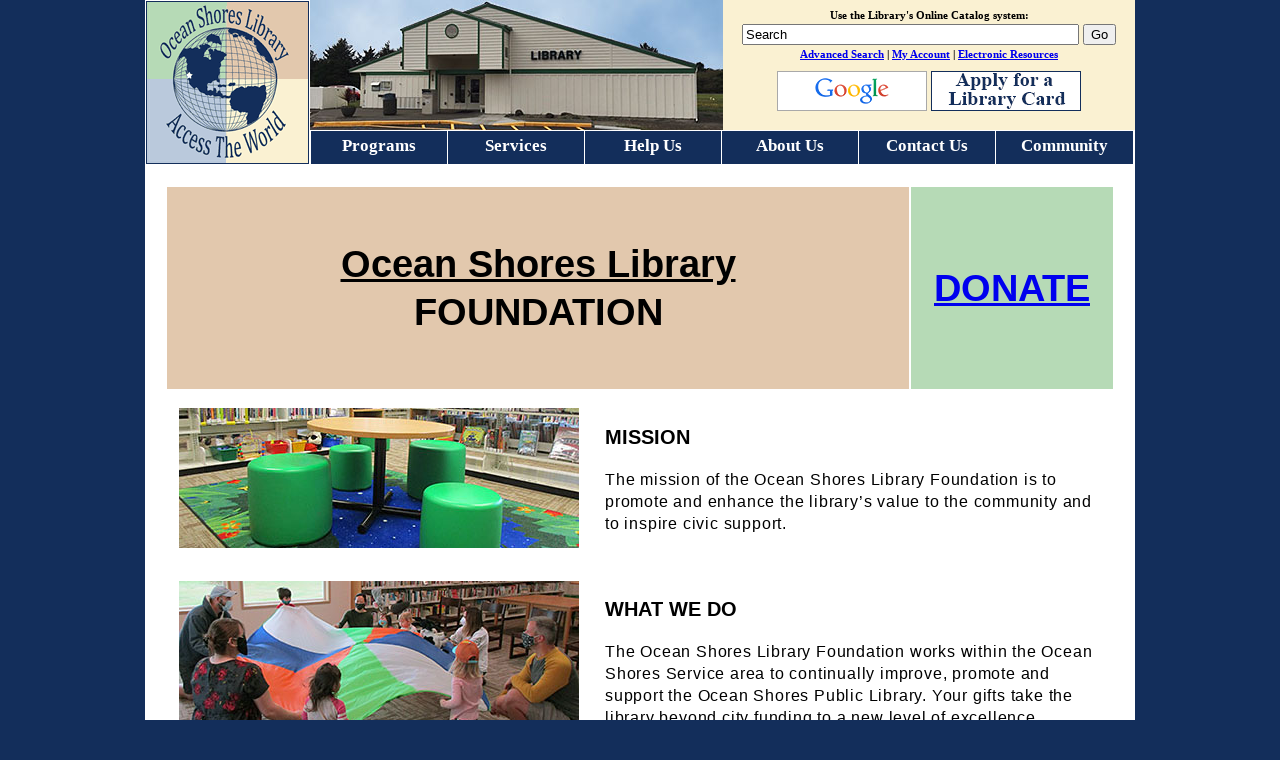

--- FILE ---
content_type: text/html
request_url: http://oslibrary.info/foundation/index.html
body_size: 3666
content:
<!DOCTYPE html PUBLIC "-//W3C//DTD XHTML 1.0 Transitional//EN" "http://www.w3.org/TR/xhtml1/DTD/xhtml1-transitional.dtd">
<html xmlns="http://www.w3.org/1999/xhtml"><!-- InstanceBegin template="/Templates/oslibrary.dwt" codeOutsideHTMLIsLocked="false" -->
<head>
<!-- InstanceBeginEditable name="head" -->
<meta http-equiv="Content-Type" content="text/html; charset=utf-8" />
<title>Library Foundation - Ocean Shores Public Library</title>
<link href="../inc/ospl.css" rel="stylesheet" type="text/css" />
<link rel="shortcut icon" type="image/x-icon" href="/favicon.ico" />
<!-- Google tag (gtag.js) -->
<script async src="https://www.googletagmanager.com/gtag/js?id=G-BZ0TGNH374"></script>
<script>
  window.dataLayer = window.dataLayer || [];
  function gtag(){dataLayer.push(arguments);}
  gtag('js', new Date());

  gtag('config', 'G-BZ0TGNH374');
</script>
<!-- InstanceEndEditable -->
</head>

<body bgcolor="#132e5b">

<script src="https://www.oslibrary.info/inc/menu.js" type="text/javascript"></script>
<script src="https://www.oslibrary.info/inc/menu_var.js" type="text/javascript"></script>
<script src="https://www.oslibrary.info/inc/menu_com.js" type="text/javascript"></script>
<noscript>Your browser does not support javascript. You will not be able to use some features.</noscript>
<table width="990" border="0" align="center" cellpadding="0" cellspacing="0">
  <tr bgcolor="#FAF1D2">
    <td rowspan="2" width="165"><a href="../index.html"><img src="../img/hdr_logo.gif" alt="Ocean Shores Public Library" width="165" height="165" border="0" /></a></td>
    <td width="601"><img src="../img/hdr_photo2.jpg" alt="Ocean Shores Public Library" width="413" height="130" border="0" usemap="#osgov" /></td>
    <td width="601" align="center">
      <span class="footerbold">Use the Library's Online Catalog system:</span>
      <form action="https://oceanshores.biblionix.com" target="_blank">
        <input type="text" name="search" size="40" value="Search" />
        <input type="submit" value="Go" />
      </form>
      <span class="footerbold"><a href="https://oceanshores.biblionix.com/?advanced=1" target="_blank">Advanced Search</a> | <a href="https://oceanshores.biblionix.com/?login=1" target="_blank">My Account</a> | <a href="https://oceanshores.biblionix.com/" target="_blank">Electronic Resources</a></span>
      <br /><a href="https://www.google.com/" target="_blank"><img src="../img/logo_google.png" width="150" height="40" alt="Google" / style="margin: 8px 0px"></a>&nbsp;<a href="https://oceanshores.biblionix.com/?signup=1" target="_blank"><img src="../img/btn_library-card.png" width="150" height="40" alt="Apply for a Library Card" / style="margin: 8px 0px"></a>
    </td>
  </tr>
  <tr>
    <td colspan="2" width="601" height="35"><div id='MenuPos' style='position:relative'></div><img src="../img/hdr_nav-bg.gif" width="825" height="35" /></td>
  </tr>
</table>
<table width="990" border="0" align="center" bgcolor="#FFFFFF" cellspacing="0" cellpadding="0">
<!-- InstanceBeginEditable name="body" -->
  <tr>
    <td>
    <table width="100%" border="0" cellspacing="0" cellpadding="20">
      <tr>
        <td>
            <table width="100%">
              <tr>
                <td height="200" align="center" bgcolor="#E2C8AD">
                  <p class="fhdr"><u>Ocean Shores Library</u><br />FOUNDATION</p>
                </td>
                <td width="200" align="center" valign="middle" bgcolor="#B6DAB6" class="fhdr"><a href="donations.html">DONATE</a></td>
              </tr>
            </table>
            <table width="100%" cellpadding="12" cellspacing="2">
              <tr>
                <td><img src="../img/foundation-1.jpg" width="400" height="140" /></td>
                <td valign="top">
                  <p class="fttl">MISSION</p>
                  <p class="fbdy">The mission of the Ocean Shores Library Foundation is to promote and enhance the library’s value to the community and to inspire civic support.</p>
                </td>
              </tr>
              <tr>
                <td><img src="../img/foundation-2.jpg" width="400" height="160" /></td>
                <td valign="top">
                  <p class="fttl">WHAT WE DO</p>
                  <p class="fbdy">The Ocean Shores Library Foundation works within the Ocean Shores Service area to continually improve, promote and support the Ocean Shores Public Library.  Your gifts take the library beyond city funding to a new level of excellence. </p>
                </td>
              </tr>
              <tr>
                <td><img src="../img/foundation-3.jpg" width="400" height="300" /></td>
                <td valign="top">
                  <p class="fttl">WHAT WE FUND</p>
                  <p class="fbdy"><span class="fbdybld">Capital Projects: </span>Extensive expansion of the existing facility increases building capacity for larger collections. New interior furnishings and expanded seating enhance the user experience. </p>
                  <p class="fbdy"><span class="fbdybld">Children’s Reading Resources:</span> Kid-friendly furnishings create a welcoming, comfortable area for children to explore the world of books. </p>
                  <p class="fbdy"><span class="fbdybld">ADA Compliant Library Upgrades:</span> ADA features in the parking area, doors, and restrooms make the library accessible to all. </p>
                <p class="fbdy"><span class="fbdybld">Technology Improvements:</span> New electrical infrastructure supports computer workstations and ergonomic computer tables for patrons. </p>
                </td>
              </tr>
              <tr>
                <td><img src="../img/foundation-4.jpg" width="400" height="200" /></td>
                <td valign="top">
                  <p class="fttl">WHO WE ARE</p>
                  <p class="fbdy">The Ocean Shores Library Foundation, established in 2019, exists solely for the betterment and continuity of the Ocean Shores Public Library.  Funds raised by the Foundation are used to meet the needs of all ages beyond the scope of the library’s operating budget, including capital improvements, new technologies, programs and services.</p>
                  <p class="fbdy"><a href="strategic-plan.html">Strategic Plan</a> and <a href="investment-policy.html">Investment Policy</a></p>
                </td>
              </tr>
              <tr>
                <td align="center"><table width="200" height="200">
                  <tr>
                    <td align="center" valign="middle" bgcolor="#B7DAB6" class="fhdr"><a href="donations.html">DONATE</a></td>
                  </tr>
                </table></td>
                <td valign="top">
                  <p class="fttl">HOW YOU CAN HELP</p>
                  <p class="fbdy">On behalf of the Ocean Shores Public Library, the Foundation welcomes  gifts from individuals, corporations, foundations, organizations, and estates.</p>
                  <p class="fbdy">Print out the <a href="donations.html">donation form</a> and either mail with your donation or bring it to the library.  All donations are tax-deductible as allowed by law. </p>
                  <p class="fbdy">The Ocean Shores Library Foundation is a tax-exempt 501©3 organization, #83-1631751.</p>
                </td>
              </tr>
              <tr>
                <td align="center"><img src="../img/logo_library-foundation.gif" width="200" height="200" alt="Library Foundation" /></td>
                <td valign="top">
                  <p class="fttl">CONTACT US</p>
                  <p class="fbdy">Keitha Owen, Library Director <br />
                  #360-289-3919</p>
                  <p class="fbdy"><a href="mailto:OSLibFound@gmail.com">OSLibFound@gmail.com</a></p>
                  <p class="fbdy">Ocean Shores Library Foundation<br />573 Point Brown Ave NW<br />Ocean Shores, WA  98569</p>
                </td>
              </tr>
            </table>
          <p>&nbsp;</p>
          <p class="fbdy"><a href="2024 Foundation Matching Grant Flyer.pdf">&raquo; Click Here to Download the 2024 Foundation Matching Grant Flyer PDF</a></p>
          <p>&nbsp;</p>
          <p class="fbdy"><a href="2023 Foundation Legacy Trifold.pdf">&raquo; Click Here to Download the 2023 Foundation Legacy Trifold PDF</a></p>
          <p>&nbsp;</p>
          <a name="letter"></a><p class="fttl"><span class="fbluital">Ocean Shores Library Foundation Annual Giving Letter</span></p>
          <p class="fbdy">Whether or not we write our memoirs, in the end we are all remembered for our acts – for the lives we touch and by the causes we advance.  In that light, we invite you to consider creating a lasting legacy by including the Ocean Shores Library Foundation (OSLF) in both your long-term plans and in your annual giving.</p>
          <p class="fbdy"> The OSL Foundation helps fill the gap between what city funding provides and the resources patrons expect. The library receives public support, but private donations strengthen the library’s capacity to innovate and adapt to change.  Donor’s collective investments make projects and training possible that benefit everyone and enhance the services the library is able to offer.</p>
          <p class="fbdy">For over 50 years, the Ocean Shores Library has been offering services that enrich, inform and strengthen every corner of the community. </p>
          <p class="fbdy"> From the Foundation’s inception in 2019, gifts have helped expand the library meeting room,  provided funding for renovations and upgrades to library facilities and landscaping, and contributed to the creation of the Anneka van Doorninck Outdoor Pavilion.  If you’re able, please make a donation to the Ocean Shores Library Foundation so that OSLF may continue helping the library expand to meet growing community needs.</p>
          <p class="fbluital" align="center"> Every library has its stories. Help build ours.</p>
          <p class="fbdybld" align="center"> Donations for the library may be made by cash or check to the <br />
            Ocean Shores Library Foundation<br />
            573 Point Brown Avenue NW<br />
            Ocean Shores, WA  98569</p>
          <p>&nbsp;</p>
          <p class="fftr" align="center">Ocean Shores Library Foundation: <a href="donations.html">Donations</a> | <a href="strategic-plan.html">Strategic Plan</a> | <a href="investment-policy.html">Investment Policy</a> | <a href="board-of-directors.html">Board of Directors</a></p></td>
      </tr>
    </table></td>
  </tr>
<!-- InstanceEndEditable -->
</table>
<table width="990" border="0" align="center" cellspacing="0" cellpadding="0">
  <tr>
    <td><img src="../img/ftr_swoosh2.gif" width="990" height="26" /></td>
  </tr>
  <tr>
    <td align="center" bgcolor="#bac9dc"><p class="footerbold"><br />
        <a href="../index.html">Home</a> | 
        <a href="../programs.html">Programs</a> | <a href="../services.html">Services</a> | <a href="../support.html">Help Us</a> | <a href="../about-us.html">About Us</a> | <a href="../contact-us.html">Contact Us</a> | <a href="../site-map.html">Site Map</a></p>
    <p><span class="footer">Copyright © 2011 - 2024</span><span class="footer"> : Ocean Shores Library • 573 Point Brown Ave NW • Ocean Shores, WA 98569<br />
        <a href="mailto:oslibrary@osgov.com">oslibrary@osgov.com</a> • #360-289-3919<br />
      Website by <a href="http://www.lightscapewebdesign.com/" target="_blank">LightScape Web Design</a></span><br />
      <br />
    </p></td>
  </tr>
</table>
  </body>
<!-- InstanceEnd --></html>


--- FILE ---
content_type: text/css
request_url: http://oslibrary.info/inc/ospl.css
body_size: 462
content:
body {
	margin-left: 0px;
	margin-top: 0px;
	margin-right: 0px;
	margin-bottom: 0px;
	font-family: "Times New Roman", Times, serif;
	font-size:14px;
	line-height:18px;
}
p {
	font-family: "Times New Roman", Times, serif;
	font-size:14px;
	line-height:18px;
}
li {
	font-family: "Times New Roman", Times, serif;
	font-size:14px;
	line-height:18px;
}
u {
    text-decoration: underline;
}
.body {
	font-family: "Times New Roman", Times, serif;
	font-size:14px;
	line-height:18px;
}
.bodyul {
	font-family: "Times New Roman", Times, serif;
	font-size:14px;
	line-height:18px;
	text-decoration:underline;
}
.bodybold {
	font-family: "Times New Roman", Times, serif;
	font-size:14px;
	line-height:18px;
	font-weight: bold;
}
.lgbold {
	font-family: "Times New Roman", Times, serif;
	font-size:18px;
	line-height:18px;
	font-weight: bold;
}
.link {
	font-family: "Times New Roman", Times, serif;
	font-size:14px;
	line-height:18px;
	font-weight: bold;
	text-decoration:underline;
	color:#132e5b;
	cursor:pointer;
}
.heading {
	font-family: "Times New Roman", Times, serif;
	font-size: 16px;
	line-height:20px;
	font-weight: bold;
	color: #132e5b;
}
.headingred {
	font-family: "Times New Roman", Times, serif;
	font-size: 16px;
	line-height:20px;
	font-weight: bold;
	color: #990000;
}
.headingwhite {
	font-family: "Times New Roman", Times, serif;
	font-size: 16px;
	line-height:20px;
	font-weight: bold;
	color: #FFFFFF;
}
.pagetitle {
	font-family: "Times New Roman", Times, serif;
	font-size: 24px;
	line-height:26px;
	font-weight: bold;
	color: #132e5b;
}
.footer {
	font-family: Tahoma;
	font-size: 10px;
	line-height:16px;
	color: #000000;
}
.footerbold {
	font-family: Tahoma;
	font-size: 11px;
	line-height:18px;
	font-weight: bold;
	color: #000000;
}
.fhdr {
	font-family: Arial;
	font-size:38px;
	line-height:48px;
	font-weight: bold;
	color: #000000;
}
.fttl {
	font-family: Arial;
	font-size:20px;
	line-height:24px;
	font-weight: bold;
	color: #000000;
}
.fbdy {
	font-family: Arial;
	font-size:16px;
	line-height:22px;
	letter-spacing: 0.05em; 
	color: #000000;
}
.fbdybld {
	font-family: Arial;
	font-size:16px;
	line-height:22px;
	font-weight: bold;
	color: #000000;
}
.fttlfc {
	font-family: Arial;
	font-size:28px;
	line-height:22px;
	font-weight: bold;
	color: #000000;
}
.fbdybt {
	font-family: Arial;
	font-size:20px;
	line-height:24px;
	color: #000000;
}
.fftr {
	font-family: Arial;
	font-size:14px;
	line-height:18px;
	font-weight: bold;
}
.fbluital {
	font-family: Arial;
	font-size:20px;
	line-height:24px;
	font-weight: bold;
	color:#06C;
}
textarea { 
    resize: none; 
}


--- FILE ---
content_type: text/javascript
request_url: https://www.oslibrary.info/inc/menu_var.js
body_size: 1779
content:
	var NoOffFirstLineMenus=6;			// Number of first level items
	var LowBgColor='#132e5b';			// Background color when mouse is not over
	var LowSubBgColor='#b6dab6';		// Background color when mouse is not over on subs
	var HighBgColor='#b6dab6';			// Background color when mouse is over
	var HighSubBgColor='#faf1d2';		// Background color when mouse is over on subs
	var FontLowColor='white';			// Font color when mouse is not over
	var FontSubLowColor='#132e5b';		// Font color subs when mouse is not over
	var FontHighColor='#132e5b';		// Font color when mouse is over
	var FontSubHighColor='#132e5b';		// Font color subs when mouse is over
	var BorderColor='white';			// Border color
	var BorderSubColor='white';			// Border color for subs
	var BorderWidth=1;					// Border width
	var BorderBtwnElmnts=1;				// Border between elements 1 or 0 (between subs)
	var FontFamily="Times New Roman, Times, serif"	// Font family menu items
	var FontSize=13;					// Font size menu items
	var FontBold=1;						// Bold menu items 1 or 0
	var FontItalic=0;					// Italic menu items 1 or 0
	var MenuTextCentered='center';		// Item text position 'left', 'center' or 'right'
	var MenuCentered='left';			// Menu horizontal position 'left', 'center' or 'right'
	var MenuVerticalCentered='top';		// Menu vertical position 'top', 'middle','bottom' or static
	var ChildOverlap=.05;				// horizontal overlap child/ parent
	var ChildVerticalOverlap=.5;		// vertical overlap child/ parent
	var StartTop=0;						// Menu offset x coordinate
	var StartLeft=0;					// Menu offset y coordinate
	var VerCorrect=0;					// Multiple frames y correction
	var HorCorrect=0;					// Multiple frames x correction
	var LeftPaddng=0;					// Left padding
	var TopPaddng=6;					// Top padding
	var FirstLineHorizontal=1;			// SET TO 1 FOR HORIZONTAL MENU, 0 FOR VERTICAL
	var MenuFramesVertical=0;			// Frames in cols or rows 1 or 0
	var DissapearDelay=1000;			// delay before menu folds in
	var TakeOverBgColor=1;				// Menu frame takes over background color subitem frame
	var FirstLineFrame='navig';			// Frame where first level appears
	var SecLineFrame='space';			// Frame where sub levels appear
	var DocTargetFrame='space';			// Frame where target documents appear
	var TargetLoc='MenuPos';			// span id for relative positioning
	var HideTop=0;						// Hide first level when loading new document 1 or 0
	var MenuWrap=1;						// enables/ disables menu wrap 1 or 0
	var RightToLeft=0;					// enables/ disables right to left unfold 1 or 0
	var UnfoldsOnClick=0;				// Level 1 unfolds onclick/ onmouseover
	var WebMasterCheck=0;				// menu tree checking on or off 1 or 0
	var ShowArrow=0;					// Uses arrow gifs when 1
	var KeepHilite=1;					// Keep selected path highligthed
	var Arrws=['tri.gif',5,10,'tridown.gif',10,5,'trileft.gif',5,10];	// Arrow source, width and height

function BeforeStart(){return}
function AfterBuild(){return}
function BeforeFirstOpen(){return}
function AfterCloseAll(){return}

// Menu tree
//	MenuX=new Array(Text to show, Link, background image (optional), number of sub elements, height, width);
//	For rollover images set "Text to show" to:  "rollover:Image1.jpg:Image2.jpg"
//  For rollover images using absolute URLs, do not include "http:", start with "//"

Menu1=new Array("Programs","","",8,33,136);
	Menu1_1=new Array("Kids","https://www.oslibrary.info/programs/kids.html","",0,30,150);
	Menu1_2=new Array("Teens","https://www.oslibrary.info/programs/teens.html","",0);
	Menu1_3=new Array("Adults","https://www.oslibrary.info/programs/adults.html","",0);
	Menu1_4=new Array("Calendar","https://www.oslibrary.info/programs/calendar.html","",0);
	Menu1_5=new Array("Displays","https://www.oslibrary.info/programs/library-displays.html","",0);
	Menu1_6=new Array("Reviews","https://www.oslibrary.info/programs/writing-reviews.html","",0);
	Menu1_7=new Array("Art in the Library","https://www.oslibrary.info/programs/art-in-the-library.html","",0);
	Menu1_8=new Array("Book A Techie","https://www.oslibrary.info/programs/book-a-techie.html","",0);

Menu2=new Array("Services","","",10,33,136);
	Menu2_1=new Array("Borrowing Materials","https://www.oslibrary.info/services/borrowing-materials.html","",0,30,236);
	Menu2_2=new Array("Inter-Library Loan","https://www.oslibrary.info/services/inter-library-loan.html","",0);
	Menu2_3=new Array("Internet/Wireless","https://www.oslibrary.info/services/internet-wireless.html","",0);
	Menu2_4=new Array("Kanopy Movies","https://www.oslibrary.info/services/kanopy.html","",0);
	Menu2_5=new Array("Library Cards","https://www.oslibrary.info/services/library-cards.html","",0);
	Menu2_6=new Array("Meeting Room","https://www.oslibrary.info/services/meeting-room.html","",0);
	Menu2_7=new Array("Meeting Room Calendars","https://www.oslibrary.info/services/meeting-room-calendar.html","",0); 
	Menu2_8=new Array("Online Services","https://www.oslibrary.info/services/online-services.html","",0);
	Menu2_9=new Array("Washington Anytime Library","https://www.oslibrary.info/services/overdrive-overview.html","",0);
	Menu2_10=new Array("Washington Newspapers","https://oslibrary.info/services/washington-newspapers.html","",0); 

Menu3=new Array("Help Us","","",4,33,136);
	Menu3_1=new Array("Teen Advisory Board","https://www.oslibrary.info/support/teen-advisory-board.html","",0,30,266);
	Menu3_2=new Array("Library Organizational Flowchart","https://www.oslibrary.info/support/library-organizational-flowchart.html","",0) ; 
	Menu3_3=new Array("Library Foundation","https://www.oslibrary.info/foundation/index.html","",0);
	Menu3_4=new Array("Friends of the Library","https://www.oslibrary.info/friends/index.html","",0);
<!--	Menu3_2=new Array("Volunteer","https://www.oslibrary.info/support/volunteer.html","",0); -->

Menu4=new Array("About Us","","",6,33,136);
	Menu4_1=new Array("Directions","https://www.oslibrary.info/about-us/directions.html","",0,30,136);
	Menu4_2=new Array("History","https://www.oslibrary.info/about-us/history.html","",0);
	Menu4_3=new Array("Staff","https://www.oslibrary.info/about-us/staff.html","",0);
	Menu4_4=new Array("Library Board","https://www.oslibrary.info/about-us/library-board.html","",0);
	Menu4_5=new Array("Library Policies","https://www.oslibrary.info/about-us/library-policies.html","",0);
	Menu4_6=new Array("News", "https://www.oslibrary.info/about-us/news.html", "",0);	

Menu5=new Array("Contact Us","https://www.oslibrary.info/contact-us.html","",0,33,136);

Menu6=new Array("Community","","",6,33,137);
	Menu6_1=new Array("Voter Info","https://www.oslibrary.info/community/voter-information.html","",0,30,136);
	Menu6_2=new Array("Government","https://www.oslibrary.info/community/government-connections.html","",0);
	Menu6_3=new Array("Health","https://www.oslibrary.info/community/health-connections.html","",0);
	Menu6_4=new Array("Local","https://www.oslibrary.info/community/local-connections.html","",0);
	Menu6_5=new Array("Seniors","https://www.oslibrary.info/community/senior-connections.html","",0);
	Menu6_6=new Array("North Beach TV","https://www.oslibrary.info/community/north-beach-tv.html","",0);


--- FILE ---
content_type: text/javascript
request_url: https://www.oslibrary.info/inc/menu_com.js
body_size: 5840
content:
/************************************************************************************
	(c) Ger Versluis 2000 version 5.5 24 December 2001 (updated Jan 31st, 2003 by Dynamic Drive for Opera7)
	Updated 19 July, 2003 by GV for CSS CompatMode	
	HV Menu found on Dynamic Drive ONLY may be used on both commercial and non commerical sites	
	For info write to menus@burmees.nl							        
	This script featured on Dynamic Drive DHTML code library: http://www.dynamicdrive.com
*************************************************************************************/
	var AgntUsr=navigator.userAgent.toLowerCase();
	var AppVer=navigator.appVersion.toLowerCase();
	var DomYes=document.getElementById?1:0;
	var NavYes=AgntUsr.indexOf('mozilla')!=-1&&AgntUsr.indexOf('compatible')==-1?1:0;
	var ExpYes=AgntUsr.indexOf('msie')!=-1?1:0;
	var Opr=AgntUsr.indexOf('opera')!=-1?1:0;
	var Opr6orless=window.opera && navigator.userAgent.search(/opera.[1-6]/i)!=-1 //DynamicDrive.com added code
	if(Opr){NavYes=1;ExpYes=0;}
	var DomNav=DomYes&&NavYes?1:0;
 	var DomExp=DomYes&&ExpYes?1:0;
	var Nav4=NavYes&&!DomYes&&document.layers?1:0;
	var Exp4=ExpYes&&!DomYes&&document.all?1:0;
	var Exp6Plus=(AppVer.indexOf("msie 6")!= -1||AppVer.indexOf("msie 7")!= -1)?1:0
	var PosStrt=(NavYes||ExpYes||Opr)&&!Opr6orless?1:0;
	var P_X=DomYes?"px":"",FHtml=null,ScHtml=null,FCmplnt=0,SCmplnt=0;
	var FrstLoc,ScLoc,DcLoc;
	var ScWinWdth,ScWinHght,FrstWinWdth,FrstWinHght;
	var ScLdAgainWin;
	var FirstColPos,SecColPos,DocColPos;
	var RcrsLvl=0;
	var FrstCreat=1,Loadd=0,Creatd=0,IniFlg,AcrssFrms=1;
	var FrstCntnr=null,CurrntOvr=null,CloseTmr=null;
	var CntrTxt,TxtClose,ImgStr;
	var Ztop=1002;
	var ShwFlg=0;
	var M_StrtTp=StartTop,M_StrtLft=StartLeft;
	var StaticPos=0;
	var M_Hide=Nav4?'hide':'hidden';
	var M_Show=Nav4?'show':'visible';
	var Par=parent.frames[0]&&FirstLineFrame!=SecLineFrame?parent:window;
	var Doc=Par.document;
	var Bod=Doc.body;
	var Trigger=NavYes&&!Opr?Par:Bod;

	MenuTextCentered=MenuTextCentered==1||MenuTextCentered=='center'?'center':MenuTextCentered==0||MenuTextCentered!='right'?'left':'right';

	WbMstrAlrts=["Item not defined: ","Item needs height: ","Item needs width: "];

	if(Trigger.onload)Dummy=Trigger.onload;
	Trigger.onload=Go;

function Dummy(){return}

function CnclSlct(){return false}

function RePos(){
	FrstWinWdth=ExpYes?FCmplnt?FHtml.clientWidth:FrstLoc.document.body.clientWidth:FrstLoc.innerWidth;
	FrstWinHght=ExpYes?FCmplnt?FHtml.clientHeight:FrstLoc.document.body.clientHeight:FrstLoc.innerHeight;
	ScWinWdth=ExpYes?SCmplnt?ScHtml.clientWidth:ScLoc.document.body.clientWidth:ScLoc.innerWidth;
	ScWinHght=ExpYes?SCmplnt?ScHtml.clientHeight:ScLoc.document.body.clientHeight:ScLoc.innerHeight;
	if(MenuCentered=='justify'&&FirstLineHorizontal){
		FrstCntnr.style.width=FrstWinWdth+P_X;
		var LftXtra=(DomNav&&!Opr)||FCmplnt?LeftPaddng:0;
		ClcJus();
		var P=FrstCntnr.FrstMbr,W=Menu1[5],i;
		for(i=0;i<NoOffFirstLineMenus;i++){P.style.width=W+P_X;P=P.PrvMbr}}
	StaticPos=-1;
	if(TargetLoc)ClcTrgt();
	if(MenuCentered)ClcLft();
	if(MenuVerticalCentered)ClcTp();
	PosMenu(FrstCntnr,StartTop,StartLeft)}

function UnLoaded(){
	if(CloseTmr)clearTimeout(CloseTmr);
	Loadd=0; Creatd=0;
	if(HideTop){
		var FCStyle=Nav4?FrstCntnr:FrstCntnr.style;
		FCStyle.visibility=M_Hide}}

function ReDoWhole(){
	if(ScWinWdth!=ScLoc.innerWidth||ScWinHght!=ScLoc.innerHeight||FrstWinWdth!=FrstLoc.innerWidth||FrstWinHght!=FrstLoc.innerHeight)Doc.location.reload()}

function Check(WMnu,NoOf){
	var i,array,ArrayLoc;
	ArrayLoc=parent.frames[0]?parent.frames[FirstLineFrame]:self;
	for(i=0;i<NoOf;i++){
		array=WMnu+eval(i+1);
		if(!ArrayLoc[array]){WbMstrAlrt(0,array); return false}
		if(i==0){	if(!ArrayLoc[array][4]){WbMstrAlrt(1,array); return false}
			if(!ArrayLoc[array][5]){WbMstrAlrt(2,array); return false}}
		if(ArrayLoc[array][3])if(!Check(array+'_',ArrayLoc[array][3])) return false}
	return true}

function WbMstrAlrt(No,Xtra){
	return confirm(WbMstrAlrts[No]+Xtra+'   ')}

function Go(){
	Dummy();
	if(Loadd||!PosStrt)return;
	BeforeStart();
	Creatd=0; Loadd=1;
	status='Building menu';
	if(FirstLineFrame =="" || !parent.frames[FirstLineFrame]){
		FirstLineFrame=SecLineFrame;
		if(FirstLineFrame =="" || !parent.frames[FirstLineFrame]){
			FirstLineFrame=SecLineFrame=DocTargetFrame;
			if(FirstLineFrame =="" || !parent.frames[FirstLineFrame])FirstLineFrame=SecLineFrame=DocTargetFrame=''}}
	if(SecLineFrame =="" || !parent.frames[SecLineFrame]){
		SecLineFrame=DocTargetFrame;
		if(SecLineFrame =="" || !parent.frames[SecLineFrame])SecLineFrame=DocTargetFrame=FirstLineFrame}
	if(DocTargetFrame =="" || !parent.frames[DocTargetFrame])DocTargetFrame=SecLineFrame;
	if(WebMasterCheck){	if(!Check('Menu',NoOffFirstLineMenus)){status='build aborted';return}}
	FrstLoc=FirstLineFrame!=""?parent.frames[FirstLineFrame]:window;
	ScLoc=SecLineFrame!=""?parent.frames[SecLineFrame]:window;
	DcLoc=DocTargetFrame!=""?parent.frames[DocTargetFrame]:window;
	if (FrstLoc==ScLoc) AcrssFrms=0;
	if (AcrssFrms)FirstLineHorizontal=MenuFramesVertical?0:1;
	if(Exp6Plus||Opr){
		FHtml=FrstLoc.document.getElementsByTagName("HTML")[0];ScHtml=ScLoc.document.getElementsByTagName("HTML")[0];
		FCmplnt=FrstLoc.document.compatMode.indexOf("CSS")==-1?0:1;SCmplnt=ScLoc.document.compatMode.indexOf("CSS")==-1?0:1}
	FrstWinWdth=ExpYes?FCmplnt?FHtml.clientWidth:FrstLoc.document.body.clientWidth:FrstLoc.innerWidth;
	FrstWinHght=ExpYes?FCmplnt?FHtml.clientHeight:FrstLoc.document.body.clientHeight:FrstLoc.innerHeight;
	ScWinWdth=ExpYes?SCmplnt?ScHtml.clientWidth:ScLoc.document.body.clientWidth:ScLoc.innerWidth;
	ScWinHght=ExpYes?SCmplnt?ScHtml.clientHeight:ScLoc.document.body.clientHeight:ScLoc.innerHeight;
	if(Nav4){	CntrTxt=MenuTextCentered!='left'?"<div align='"+MenuTextCentered+"'>":"";
		TxtClose="</font>"+MenuTextCentered!='left'?"</div>":""}
	FirstColPos=Nav4?FrstLoc.document:FrstLoc.document.body;
	SecColPos=Nav4?ScLoc.document:ScLoc.document.body;
	DocColPos=Nav4?DcLoc.document:ScLoc.document.body;
	if (TakeOverBgColor)FirstColPos.bgColor=AcrssFrms?SecColPos.bgColor:DocColPos.bgColor;
	if(MenuCentered=='justify'&&FirstLineHorizontal)ClcJus();
	if(FrstCreat){
		FrstCntnr=CreateMenuStructure('Menu',NoOffFirstLineMenus);
		FrstCreat=AcrssFrms?0:1}
	else CreateMenuStructureAgain('Menu',NoOffFirstLineMenus);
	if(TargetLoc)ClcTrgt();
	if(MenuCentered)ClcLft();
	if(MenuVerticalCentered)ClcTp();
	PosMenu(FrstCntnr,StartTop,StartLeft);
	IniFlg=1;
	Initiate();
	Creatd=1;
	if (AcrssFrms){
		ScLdAgainWin=ExpYes?ScLoc.document.body:ScLoc;
		ScLdAgainWin.onunload=UnLoaded}
	Trigger.onresize=Nav4?ReDoWhole:RePos;
	AfterBuild();
	if(MenuVerticalCentered=='static'&&!AcrssFrms)setInterval('KeepPos()',250);
	status='Menu ready for use'}

function KeepPos(){
	var TS=ExpYes?SCmplnt?ScHtml.scrollTop:FrstLoc.document.body.scrollTop:FrstLoc.pageYOffset;
	if(TS!=StaticPos){
		var FCStyle=Nav4?FrstCntnr:FrstCntnr.style;
		FrstCntnr.OrgTop=StartTop+TS;StaticPos=TS;
		FCStyle.top=FrstCntnr.OrgTop+P_X}}

function ClcJus(){
	var a=BorderBtwnElmnts?1:2,b=BorderBtwnElmnts?BorderWidth:0;
	var Size=Math.round(((FrstWinWdth-a*BorderWidth)/NoOffFirstLineMenus)-b),i,j;
	for(i=1;i<NoOffFirstLineMenus+1;i++){j=eval('Menu'+i);j[5]=Size}
	StartLeft=0}

function ClcTrgt(){
	var TLoc=Nav4?FrstLoc.document.layers[TargetLoc]:DomYes?FrstLoc.document.getElementById(TargetLoc):FrstLoc.document.all[TargetLoc];
	StartTop=M_StrtTp;
	StartLeft=M_StrtLft;
	if(DomYes){
		while(TLoc){StartTop+=TLoc.offsetTop;StartLeft+=TLoc.offsetLeft;TLoc=TLoc.offsetParent}}
	else{	StartTop+=Nav4?TLoc.pageY:TLoc.offsetTop;StartLeft+=Nav4?TLoc.pageX:TLoc.offsetLeft}}

function ClcLft(){
	if(MenuCentered!='left'&&MenuCentered!='justify'){
		var Size=FrstWinWdth-(!Nav4?parseInt(FrstCntnr.style.width):FrstCntnr.clip.width);
		StartLeft=M_StrtLft;
		StartLeft+=MenuCentered=='right'?Size:Size/2}}

function ClcTp(){
	if(MenuVerticalCentered!='top'&&MenuVerticalCentered!='static'){
		var Size=FrstWinHght-(!Nav4?parseInt(FrstCntnr.style.height):FrstCntnr.clip.height);
		StartTop=M_StrtTp;
		StartTop+=MenuVerticalCentered=='bottom'?Size:Size/2}}

function PosMenu(CntnrPntr,Tp,Lt){
	RcrsLvl++;
	var Cmplnt=RcrsLvl==1?FCmplnt:SCmplnt;
	var LftXtra=(DomNav&&!Opr)||Cmplnt?LeftPaddng:0;
	var TpXtra=(DomNav&&!Opr)||Cmplnt?TopPaddng:0;
	var Topi,Lefti,Hori;
	var Cntnr=CntnrPntr;
	var Mmbr=Cntnr.FrstMbr;
	var CntnrStyle=!Nav4?Cntnr.style:Cntnr;
	var MmbrStyle=!Nav4?Mmbr.style:Mmbr;
	var PadL=Mmbr.value.indexOf('<')==-1?LftXtra:0;
	var PadT=Mmbr.value.indexOf('<')==-1?TpXtra:0;
	var MmbrWt=!Nav4?parseInt(MmbrStyle.width)+PadL:MmbrStyle.clip.width;
	var MmbrHt=!Nav4?parseInt(MmbrStyle.height)+PadT:MmbrStyle.clip.height;
	var CntnrWt=!Nav4?parseInt(CntnrStyle.width):CntnrStyle.clip.width;
	var CntnrHt=!Nav4?parseInt(CntnrStyle.height):CntnrStyle.clip.height;
	var SubTp,SubLt;
	if (RcrsLvl==1 && AcrssFrms)!MenuFramesVertical?Tp=FrstWinHght-CntnrHt+(Nav4?4:0):Lt=RightToLeft?0:FrstWinWdth-CntnrWt+(Nav4?4:0);
	if (RcrsLvl==2 && AcrssFrms)!MenuFramesVertical?Tp=0:Lt=RightToLeft?ScWinWdth-CntnrWt:0;
	if (RcrsLvl==2 && AcrssFrms){Tp+=VerCorrect;Lt+=HorCorrect}
	CntnrStyle.top=RcrsLvl==1?Tp+P_X:0;
	Cntnr.OrgTop=Tp;
	CntnrStyle.left=RcrsLvl==1?Lt+P_X:0;
	Cntnr.OrgLeft=Lt;
	if (RcrsLvl==1 && FirstLineHorizontal){
		Hori=1;Lefti=CntnrWt-MmbrWt-2*BorderWidth;Topi=0}
	else{	Hori=Lefti=0;Topi=CntnrHt-MmbrHt-2*BorderWidth}
	while(Mmbr!=null){
		MmbrStyle.left=Lefti+BorderWidth+P_X;
		MmbrStyle.top=Topi+BorderWidth+P_X;
		if(Nav4)Mmbr.CmdLyr.moveTo(Lefti+BorderWidth,Topi+BorderWidth);
		if(Mmbr.ChildCntnr){
			if(RightToLeft)ChldCntnrWdth=Nav4?Mmbr.ChildCntnr.clip.width:parseInt(Mmbr.ChildCntnr.style.width);
			if(Hori){	SubTp=Topi+MmbrHt+2*BorderWidth;
				SubLt=RightToLeft?Lefti+MmbrWt-ChldCntnrWdth:Lefti}
			else{	SubLt=RightToLeft?Lefti-ChldCntnrWdth+ChildOverlap*MmbrWt+BorderWidth:Lefti+(1-ChildOverlap)*MmbrWt+BorderWidth;
				SubTp=RcrsLvl==1&&AcrssFrms?Topi:Topi+ChildVerticalOverlap*MmbrHt}
			PosMenu(Mmbr.ChildCntnr,SubTp,SubLt)}
		Mmbr=Mmbr.PrvMbr;
		if(Mmbr){	MmbrStyle=!Nav4?Mmbr.style:Mmbr;
			PadL=Mmbr.value.indexOf('<')==-1?LftXtra:0;
			PadT=Mmbr.value.indexOf('<')==-1?TpXtra:0;
			MmbrWt=!Nav4?parseInt(MmbrStyle.width)+PadL:MmbrStyle.clip.width;
			MmbrHt=!Nav4?parseInt(MmbrStyle.height)+PadT:MmbrStyle.clip.height;
			Hori?Lefti-=BorderBtwnElmnts?(MmbrWt+BorderWidth):(MmbrWt):Topi-=BorderBtwnElmnts?(MmbrHt+BorderWidth):(MmbrHt)}}
	RcrsLvl--}

function Initiate(){
	if(IniFlg){	Init(FrstCntnr);IniFlg=0;
		if(ShwFlg)AfterCloseAll();ShwFlg=0}}

function Init(CntnrPntr){
	var Mmbr=CntnrPntr.FrstMbr;
	var MCStyle=Nav4?CntnrPntr:CntnrPntr.style;
	RcrsLvl++;
	MCStyle.visibility=RcrsLvl==1?M_Show:M_Hide;
	while(Mmbr!=null){
		if(Mmbr.Hilite){Mmbr.Hilite=0;if(KeepHilite)LowItem(Mmbr)}
		if(Mmbr.ChildCntnr) Init(Mmbr.ChildCntnr);
		Mmbr=Mmbr.PrvMbr}
	RcrsLvl--}

function ClearAllChilds(Pntr){
	var CPCCStyle;
	while (Pntr){
		if(Pntr.Hilite){
			Pntr.Hilite=0;
			if(KeepHilite)LowItem(Pntr);
			if(Pntr.ChildCntnr){
				CPCCStyle=Nav4?Pntr.ChildCntnr:Pntr.ChildCntnr.style;
				CPCCStyle.visibility=M_Hide;
				ClearAllChilds(Pntr.ChildCntnr.FrstMbr)}
			break}
		Pntr=Pntr.PrvMbr}}

function GoTo(){
	if(this.LinkTxt){
		status='';
		var HP=Nav4?this.LowLyr:this;
		LowItem(HP);
		this.LinkTxt.indexOf('javascript:')!=-1?eval(this.LinkTxt):DcLoc.location.href=this.LinkTxt}}

function HiliteItem(P){
	if(Nav4){
		if(P.ro)P.document.images[P.rid].src=P.ri2;
		else{	if(P.HiBck)P.bgColor=P.HiBck;
			if(P.value.indexOf('<img')==-1){
				P.document.write(P.Ovalue);
				P.document.close()}}}
	else{	if(P.ro){	var Lc=P.Level==1?FrstLoc:ScLoc;
			Lc.document.images[P.rid].src=P.ri2}
		else{	if(P.HiBck)P.style.backgroundColor=P.HiBck;
			if(P.HiFntClr)P.style.color=P.HiFntClr}}
	P.Hilite=1}

function LowItem(P){
	if(P.ro){	if(Nav4)P.document.images[P.rid].src=P.ri1;
		else{	var Lc=P.Level==1?FrstLoc:ScLoc;
			Lc.document.images[P.rid].src=P.ri1}}
	else{	if(Nav4){	if(P.LoBck)P.bgColor=P.LoBck;
			if(P.value.indexOf('<img')==-1){
				P.document.write(P.value);
				P.document.close()}}
		else{	if(P.LoBck)P.style.backgroundColor=P.LoBck;
			if(P.LwFntClr)P.style.color=P.LwFntClr}}}

function OpenMenu(){	
	if(!Loadd||!Creatd) return;
	var TpScrlld=ExpYes?SCmplnt?ScHtml.scrollTop:ScLoc.document.body.scrollTop:ScLoc.pageYOffset;
	var LScrlld=ExpYes?SCmplnt?ScHtml.scrollLeft:ScLoc.document.body.scrollLeft:ScLoc.pageXOffset;
	var CCnt=Nav4?this.LowLyr.ChildCntnr:this.ChildCntnr;
	var ThisHt=Nav4?this.clip.height:parseInt(this.style.height);
	var ThisWt=Nav4?this.clip.width:parseInt(this.style.width);
	var ThisLft=AcrssFrms&&this.Level==1&&!FirstLineHorizontal?0:Nav4?this.Container.left:parseInt(this.Container.style.left);
	var ThisTp=AcrssFrms&&this.Level==1&&FirstLineHorizontal?0:Nav4?this.Container.top:parseInt(this.Container.style.top);
	var HP=Nav4?this.LowLyr:this;
	CurrntOvr=this;
	IniFlg=0;
	ClearAllChilds(this.Container.FrstMbr);
	HiliteItem(HP);
	if(CCnt!=null){
		if(!ShwFlg){ShwFlg=1;	BeforeFirstOpen()}
		var CCW=Nav4?this.LowLyr.ChildCntnr.clip.width:parseInt(this.ChildCntnr.style.width);
		var CCH=Nav4?this.LowLyr.ChildCntnr.clip.height:parseInt(this.ChildCntnr.style.height);
		var ChCntTL=Nav4?this.LowLyr.ChildCntnr:this.ChildCntnr.style;
		var SubLt=AcrssFrms&&this.Level==1?CCnt.OrgLeft+ThisLft+LScrlld:CCnt.OrgLeft+ThisLft;
		var SubTp=AcrssFrms&&this.Level==1?CCnt.OrgTop+ThisTp+TpScrlld:CCnt.OrgTop+ThisTp;
		if(MenuWrap){
			if(RightToLeft){
				if(SubLt<LScrlld)SubLt=this.Level==1?LScrlld:SubLt+(CCW+(1-2*ChildOverlap)*ThisWt);
				if(SubLt+CCW>ScWinWdth+LScrlld)SubLt=ScWinWdth+LScrlld-CCW}
			else{	if(SubLt+CCW>ScWinWdth+LScrlld)SubLt=this.Level==1?ScWinWdth+LScrlld-CCW:SubLt-(CCW+(1-2*ChildOverlap)*ThisWt);
				if(SubLt<LScrlld)SubLt=LScrlld}
			if(SubTp+CCH>TpScrlld+ScWinHght)SubTp=this.Level==1?SubTp=TpScrlld+ScWinHght-CCH:SubTp-CCH+(1-2*ChildVerticalOverlap)*ThisHt;
			if(SubTp<TpScrlld)SubTp=TpScrlld}
		ChCntTL.top=SubTp+P_X;ChCntTL.left=SubLt+P_X;ChCntTL.visibility=M_Show}
	status=this.LinkTxt}

function OpenMenuClick(){
	if(!Loadd||!Creatd) return;
	var HP=Nav4?this.LowLyr:this;
	CurrntOvr=this;
	IniFlg=0;
	ClearAllChilds(this.Container.FrstMbr);
	HiliteItem(HP);
	status=this.LinkTxt}

function CloseMenu(){
	if(!Loadd||!Creatd) return;
	if(!KeepHilite){
		var HP=Nav4?this.LowLyr:this;
		LowItem(HP)}
	status='';
	if(this==CurrntOvr){
		IniFlg=1;
		if(CloseTmr)clearTimeout(CloseTmr);
		CloseTmr=setTimeout('Initiate(CurrntOvr)',DissapearDelay)}}

function CntnrSetUp(Wdth,Hght,NoOff){
	var x=RcrsLvl==1?BorderColor:BorderSubColor;
	this.FrstMbr=null;
	this.OrgLeft=this.OrgTop=0;
	if(x)this.bgColor=x;
	if(Nav4){	this.visibility='hide';
		this.resizeTo(Wdth,Hght)}
	else{	if(x)this.style.backgroundColor=x;
		this.style.width=Wdth+P_X;
		this.style.height=Hght+P_X;
		this.style.fontFamily=FontFamily;
		this.style.fontWeight=FontBold?'bold':'normal';
		this.style.fontStyle=FontItalic?'italic':'normal';
		this.style.fontSize=FontSize+'pt';
		this.style.zIndex=RcrsLvl+Ztop}}

function MbrSetUp(MmbrCntnr,PrMmbr,WhatMenu,Wdth,Hght){
	var Location=RcrsLvl==1?FrstLoc:ScLoc;
	var MemVal=eval(WhatMenu+'[0]');
	var t,T,L,W,H,S;
	var a,b,c,d;
	var Cmplnt=RcrsLvl==1?FCmplnt:SCmplnt;
	var LftXtra=(DomNav&&!Opr)||Cmplnt?LeftPaddng:0;
	var TpXtra=(DomNav&&!Opr)||Cmplnt?TopPaddng:0;
	this.PrvMbr=PrMmbr;
	this.Level=RcrsLvl;
	this.LinkTxt=eval(WhatMenu+'[1]');
	this.Container=MmbrCntnr;
	this.ChildCntnr=null;
	this.Hilite=0;
	this.style.overflow='hidden';
	this.style.cursor=ExpYes&&(this.LinkTxt||(RcrsLvl==1&&UnfoldsOnClick))?'hand':'default';
	this.ro=0;
	if(MemVal.indexOf('rollover')!=-1){
		this.ro=1;
		this.ri1=MemVal.substring(MemVal.indexOf(':')+1,MemVal.lastIndexOf(':'));
		this.ri2=MemVal.substring(MemVal.lastIndexOf(':')+1,MemVal.length);
		this.rid=WhatMenu+'i';
		MemVal="<img src=\""+this.ri1+"\" name=\""+this.rid+"\" width=\""+Wdth+"\" height=\""+Hght+"\">"}
	this.value=MemVal;
	if(RcrsLvl==1){
		a=LowBgColor;
		b=HighBgColor;
		c=FontLowColor;
		d=FontHighColor}
	else{	a=LowSubBgColor;
		b=HighSubBgColor;
		c=FontSubLowColor;
		d=FontSubHighColor}
	this.LoBck=a;
	this.LwFntClr=c;
	this.HiBck=b;
	this.HiFntClr=d;
	this.style.color=this.LwFntClr;
	if(this.LoBck)this.style.backgroundColor=this.LoBck;
	this.style.textAlign=MenuTextCentered;
	if(eval(WhatMenu+'[2]'))this.style.backgroundImage="url(\'"+eval(WhatMenu+'[2]')+"\')";
	if(MemVal.indexOf('<')==-1){
		this.style.width=Wdth-LftXtra+P_X;
		this.style.height=Hght-TpXtra+P_X;
		this.style.paddingLeft=LeftPaddng+P_X;
		this.style.paddingTop=TopPaddng+P_X}
	else{	this.style.width=Wdth+P_X;
		this.style.height=Hght+P_X}
	if(MemVal.indexOf('<')==-1&&DomYes){
		t=Location.document.createTextNode(MemVal);
		this.appendChild(t)}
	else this.innerHTML=MemVal;
	if(eval(WhatMenu+'[3]')&&ShowArrow){
		a=RcrsLvl==1&&FirstLineHorizontal?3:RightToLeft?6:0;
		S=Arrws[a];
		W=Arrws[a+1];
		H=Arrws[a+2];
		T=RcrsLvl==1&&FirstLineHorizontal?Hght-H-2:(Hght-H)/2;
		L=RightToLeft?2:Wdth-W-2;
		if(DomYes){

			t=Location.document.createElement('img');
			this.appendChild(t);
			t.style.position='absolute';
			t.src=S;

			t.style.width=W+P_X;
			t.style.height=H+P_X;
			t.style.top=T+P_X;
			t.style.left=L+P_X}
		else{	MemVal+="<div style='position:absolute; top:"+T+"; left:"+L+"; width:"+W+"; height:"+H+";visibility:inherit'><img src='"+S+"'></div>";
			this.innerHTML=MemVal}}
	if(ExpYes){this.onselectstart=CnclSlct;
		this.onmouseover=RcrsLvl==1&&UnfoldsOnClick?OpenMenuClick:OpenMenu;
		this.onmouseout=CloseMenu;
		this.onclick=RcrsLvl==1&&UnfoldsOnClick&&eval(WhatMenu+'[3]')?OpenMenu:GoTo	}
	else{	RcrsLvl==1&&UnfoldsOnClick?this.addEventListener('mouseover',OpenMenuClick,false):this.addEventListener('mouseover',OpenMenu,false);
		this.addEventListener('mouseout',CloseMenu,false);
		RcrsLvl==1&&UnfoldsOnClick&&eval(WhatMenu+'[3]')?this.addEventListener('click',OpenMenu,false):this.addEventListener('click',GoTo,false)}}

function NavMbrSetUp(MmbrCntnr,PrMmbr,WhatMenu,Wdth,Hght){
	var a,b,c,d;
	if(RcrsLvl==1){
		a=LowBgColor;
		b=HighBgColor;
		c=FontLowColor;
		d=FontHighColor}
	else {	a=LowSubBgColor;
		b=HighSubBgColor;
		c=FontSubLowColor;
		d=FontSubHighColor	}
	this.value=eval(WhatMenu+'[0]');
	this.ro=0;
	if(this.value.indexOf('rollover')!=-1){
		this.ro=1;
		this.ri1=this.value.substring(this.value.indexOf(':')+1,this.value.lastIndexOf(':'));
		this.ri2=this.value.substring(this.value.lastIndexOf(':')+1,this.value.length);
		this.rid=WhatMenu+'i';this.value="<img src='"+this.ri1+"' name='"+this.rid+"'>"}
	if(LeftPaddng&&this.value.indexOf('<')==-1&&MenuTextCentered=='left')this.value='&nbsp\;'+this.value;
	if(FontBold)this.value=this.value.bold();
	if(FontItalic)this.value=this.value.italics();
	this.Ovalue=this.value;
	this.value=this.value.fontcolor(c);
	this.Ovalue=this.Ovalue.fontcolor(d);
	this.value=CntrTxt+"<font face='"+FontFamily+"' point-size='"+FontSize+"'>"+this.value+TxtClose;
	this.Ovalue=CntrTxt+"<font face='"+FontFamily+"' point-size='"+FontSize+"'>"+this.Ovalue+TxtClose;
	this.LoBck=a;
	this.HiBck=b;
	this.ChildCntnr=null;
	this.PrvMbr=PrMmbr;
	this.Hilite=0;
	this.visibility='inherit';
	if(this.LoBck)this.bgColor=this.LoBck;
	this.resizeTo(Wdth,Hght);
	if(!AcrssFrms&&eval(WhatMenu+'[2]'))this.background.src=eval(WhatMenu+'[2]');
	this.document.write(this.value);
	this.document.close();
	this.CmdLyr=new Layer(Wdth,MmbrCntnr);
	this.CmdLyr.Level=RcrsLvl;
	this.CmdLyr.LinkTxt=eval(WhatMenu+'[1]');
	this.CmdLyr.visibility='inherit';
	this.CmdLyr.onmouseover=RcrsLvl==1&&UnfoldsOnClick?OpenMenuClick:OpenMenu;
	this.CmdLyr.onmouseout=CloseMenu;
	this.CmdLyr.captureEvents(Event.MOUSEUP);
	this.CmdLyr.onmouseup=RcrsLvl==1&&UnfoldsOnClick&&eval(WhatMenu+'[3]')?OpenMenu:GoTo;
	this.CmdLyr.LowLyr=this;
	this.CmdLyr.resizeTo(Wdth,Hght);
	this.CmdLyr.Container=MmbrCntnr;
	if(eval(WhatMenu+'[3]')&&ShowArrow){
		a=RcrsLvl==1&&FirstLineHorizontal?3:RightToLeft?6:0;
		this.CmdLyr.ImgLyr=new Layer(Arrws[a+1],this.CmdLyr);
		this.CmdLyr.ImgLyr.visibility='inherit';
		this.CmdLyr.ImgLyr.top=RcrsLvl==1&&FirstLineHorizontal?Hght-Arrws[a+2]-2:(Hght-Arrws[a+2])/2;
		this.CmdLyr.ImgLyr.left=RightToLeft?2:Wdth-Arrws[a+1]-2;
		this.CmdLyr.ImgLyr.width=Arrws[a+1];
		this.CmdLyr.ImgLyr.height=Arrws[a+2];
		ImgStr="<img src='"+Arrws[a]+"' width='"+Arrws[a+1]+"' height='"+Arrws[a+2]+"'>";
		this.CmdLyr.ImgLyr.document.write(ImgStr);
		this.CmdLyr.ImgLyr.document.close()}}

function CreateMenuStructure(MName,NumberOf){
	RcrsLvl++;
	var i,NoOffSubs,Mbr,Wdth=0,Hght=0;
	var PrvMmbr=null;
	var WMnu=MName+'1';
	var MenuWidth=eval(WMnu+'[5]');
	var MenuHeight=eval(WMnu+'[4]');
	var Location=RcrsLvl==1?FrstLoc:ScLoc;
	if (RcrsLvl==1&&FirstLineHorizontal){
		for(i=1;i<NumberOf+1;i++){
			WMnu=MName+eval(i);
			Wdth=eval(WMnu+'[5]')?Wdth+eval(WMnu+'[5]'):Wdth+MenuWidth}
		Wdth=BorderBtwnElmnts?Wdth+(NumberOf+1)*BorderWidth:Wdth+2*BorderWidth;Hght=MenuHeight+2*BorderWidth}
	else{	for(i=1;i<NumberOf+1;i++){
			WMnu=MName+eval(i);
			Hght=eval(WMnu+'[4]')?Hght+eval(WMnu+'[4]'):Hght+MenuHeight}
		Hght=BorderBtwnElmnts?Hght+(NumberOf+1)*BorderWidth:Hght+2*BorderWidth;Wdth=MenuWidth+2*BorderWidth}
	if(DomYes){
		var MmbrCntnr=Location.document.createElement("div");
		MmbrCntnr.style.position='absolute';
		MmbrCntnr.style.visibility='hidden';
		Location.document.body.appendChild(MmbrCntnr)}
	else{	if(Nav4) var MmbrCntnr=new Layer(Wdth,Location)
		else{	WMnu+='c';
			Location.document.body.insertAdjacentHTML("AfterBegin","<div id='"+WMnu+"' style='visibility:hidden; position:absolute;'><\/div>");
			var MmbrCntnr=Location.document.all[WMnu]}}
	MmbrCntnr.SetUp=CntnrSetUp;
	MmbrCntnr.SetUp(Wdth,Hght,NumberOf);
	if(Exp4){	MmbrCntnr.InnerString='';
		for(i=1;i<NumberOf+1;i++){
			WMnu=MName+eval(i);
			MmbrCntnr.InnerString+="<div id='"+WMnu+"' style='position:absolute;'><\/div>"}
		MmbrCntnr.innerHTML=MmbrCntnr.InnerString}
	for(i=1;i<NumberOf+1;i++){
		WMnu=MName+eval(i);
		NoOffSubs=eval(WMnu+'[3]');
		Wdth=RcrsLvl==1&&FirstLineHorizontal?eval(WMnu+'[5]')?eval(WMnu+'[5]'):MenuWidth:MenuWidth;
		Hght=RcrsLvl==1&&FirstLineHorizontal?MenuHeight:eval(WMnu+'[4]')?eval(WMnu+'[4]'):MenuHeight;
		if(DomYes){
			Mbr=Location.document.createElement("div");
			Mbr.style.position='absolute';
			Mbr.style.visibility='inherit';
			MmbrCntnr.appendChild(Mbr)}
		else Mbr=Nav4?new Layer(Wdth,MmbrCntnr):Location.document.all[WMnu];
		Mbr.SetUp=Nav4?NavMbrSetUp:MbrSetUp;
		Mbr.SetUp(MmbrCntnr,PrvMmbr,WMnu,Wdth,Hght);
		if(NoOffSubs) Mbr.ChildCntnr=CreateMenuStructure(WMnu+'_',NoOffSubs);
		PrvMmbr=Mbr}
	MmbrCntnr.FrstMbr=Mbr;
	RcrsLvl--;
	return(MmbrCntnr)}

function CreateMenuStructureAgain(MName,NumberOf){
	var i,WMnu,NoOffSubs,PrvMmbr,Mbr=FrstCntnr.FrstMbr;
	RcrsLvl++;
	for(i=NumberOf;i>0;i--){
		WMnu=MName+eval(i);
		NoOffSubs=eval(WMnu+'[3]');
		PrvMmbr=Mbr;
		if(NoOffSubs)Mbr.ChildCntnr=CreateMenuStructure(WMnu+'_',NoOffSubs);
		Mbr=Mbr.PrvMbr}
	RcrsLvl--}